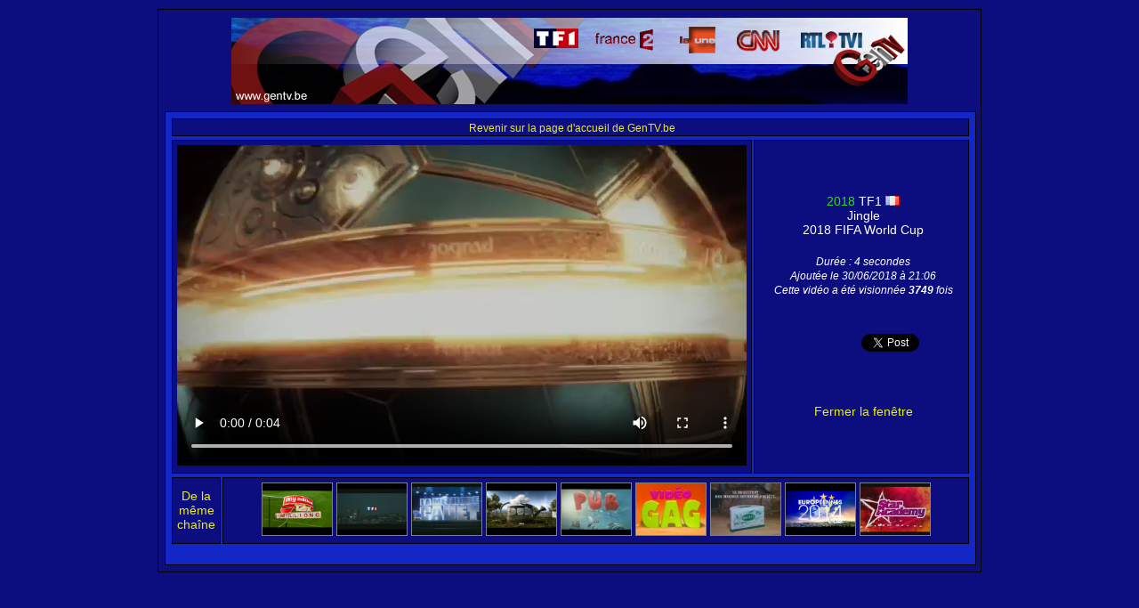

--- FILE ---
content_type: text/html; charset=UTF-8
request_url: https://www.gentv.be/visionner.php?video=19797
body_size: 2222
content:

<!DOCTYPE html PUBLIC "-//W3C//DTD XHTML 1.0 Strict//EN" "http://www.w3.org/TR/xhtml1/DTD/xhtml1-strict.dtd">
<html xmlns="http://www.w3.org/1999/xhtml" xml:lang="fr">
   <head>
		<title>GenTV.be :: TF1 : Jingle 2018 FIFA World Cup (2018)</title>
		<meta http-equiv="Content-Type" content="text/html; charset=iso-8859-1" />
		<meta name="author" content="Cédric P." />
		<meta name="description" content="GenTV.be vous fait découvrir les habillages télévisuels des chaînes belges, françaises, européennes et mondiales." />
		<meta name="keywords" content="tv, télé, jingle, bande annonce, bande, annonce, promo, promotion, identités télévisuelles, identités, télévisuel, télévisuelles, générique, habillage, habillages, chaine, télévision, belgique, france, europe, monde, européenne, mondiale, belge, française, télécharger, download, rtl-tvi, club rtl, plug tv, la une, rtbf1, la deux, rtbf2, ab3, ab4, canal z, één, tf1, france 2, france 3, france 5, la cinquième, la cinq, la 5, tv5, arte, euronews, nos, cnn, bbc, one, two, 1, 2, canal, plus, +, betv, be tv, mtv, mcm" />
		<link rel="stylesheet" href="visionner.css" />		<link rel="image_src" href="http://www.gentv.be/tf1/caps/tf1-j-2018fifaworldcupg2018.png" />
		<script type="text/javascript">
  window.___gcfg = {lang: 'fr'};

  (function() {
    var po = document.createElement('script'); po.type = 'text/javascript'; po.async = true;
    po.src = 'https://apis.google.com/js/plusone.js';
    var s = document.getElementsByTagName('script')[0]; s.parentNode.insertBefore(po, s);
  })();
</script>
   </head>

   <body>

		<div id="en_tete">
			
		</div>

		<div id="corps3">

		<div class="center">		<table width="100%"><tr><td class="infos"><a href="http://www.gentv.be/"><span class="info">Revenir sur la page d'accueil de GenTV.be</span></a></td></tr></table>
		<table><td class="infos2">

		<video width="640" height="360" controls autoplay><source src="tf1/tf1-j-2018fifaworldcupg2018.mp4" type="video/mp4"></video> </td>

					<td class="infos"><center><table><tr><td><center><p><span class="vert">2018</span> TF1 <img src="images/drapeaux/France.png" title="France" /><br />Jingle<br />2018 FIFA World Cup</p></center></td></tr>
					<tr><td><center><span class="info"><i>Durée : 4 secondes</i></span><br /><span class="info"><i>Ajoutée le 30/06/2018 à 21:06</i></span><br /><span class="info"><i>Cette vidéo a été visionnée <b>3749</b> fois</i></span></center></td></tr>
					<tr><td><center><p><table><tr><td><iframe src="//www.facebook.com/plugins/like.php?href=http%3A%2F%2Fwww.gentv.be/visionner.php?video=19797&amp;send=false&amp;layout=box_count&amp;width=60&amp;show_faces=false&amp;action=like&amp;colorscheme=light&amp;font&amp;height=62" scrolling="no" frameborder="0" style="border:none; overflow:hidden; width:60px; height:62px;" allowTransparency="true"></iframe></td><td><a href="https://twitter.com/share" class="twitter-share-button" data-lang="fr" data-count="vertical">Tweeter</a><script>!function(d,s,id){var js,fjs=d.getElementsByTagName(s)[0];if(!d.getElementById(id)){js=d.createElement(s);js.id=id;js.src="//platform.twitter.com/widgets.js";fjs.parentNode.insertBefore(js,fjs);}}(document,"script","twitter-wjs");</script></td><td><g:plusone size="tall"></g:plusone></td></tr></table>
					<br /><br /><a href="javascript:window.close()">Fermer la fenêtre</a></p></center></td></tr></table>

					
					</center></td>

			</table>

			<table width="100%"><tr><td class="infos3"><a href="affichage.php?chaine=TF1">De la même chaîne</a></td><td class="infos4"><center><a href="visionner.php?video=18828"><img class="aleatoire" src="tf1/caps/tf1-g-mymillionuefaeuro2016g2016.png" width="78px" height="58px" title="TF1 : Générique My Million (UEFA Euro 2016) (2016)" /></a> <a href="visionner.php?video=4969"><img class="aleatoire" src="tf1/caps/tf1promo2009.png" width="78px" height="58px" title="TF1 : Promo de la chaîne (2009)" /></a> <a href="visionner.php?video=4045"><img class="aleatoire" src="tf1/caps/tf1lamethodecauet2008.png" width="78px" height="58px" title="TF1 : Générique La m&eacute;thode Cauet (2008)" /></a> <a href="visionner.php?video=19003"><img class="aleatoire" src="tf1/caps/tf1-jps-01g2018.png" width="78px" height="58px" title="TF1 : Jingles Pub (début et fin) (2018)" /></a> <a href="visionner.php?video=5053"><img class="aleatoire" src="tf1/caps/tf1jinglepub282009.png" width="78px" height="58px" title="TF1 : Jingle Pub (2009)" /></a> <a href="visionner.php?video=1608"><img class="aleatoire" src="tf1/caps/tf1videogag2006.PNG" width="78px" height="58px" title="TF1 : Générique Vid&eacute;o Gag (2006)" /></a> <a href="visionner.php?video=4793"><img class="aleatoire" src="tf1/caps/tf1pubs1997.png" width="78px" height="58px" title="TF1 : Pub Page de pubs (1997)" /></a> <a href="visionner.php?video=13134"><img class="aleatoire" src="tf1/caps/tf1-g-europeennes2014g2014.png" width="78px" height="58px" title="TF1 : Générique Europ&eacute;ennes 2014 (2014)" /></a> <a href="visionner.php?video=2953"><img class="aleatoire" src="tf1/caps/tf1staracademy2007.png" width="78px" height="58px" title="TF1 : Générique Star Academy (2007)" /></a> </center></td></tr></table><br /></div>		</div>

		<script type="text/javascript">

			var _gaq = _gaq || [];
			_gaq.push(['_setAccount', 'UA-22737009-1']);
			_gaq.push(['_trackPageview']);

			(function() {
			var ga = document.createElement('script'); ga.type = 'text/javascript'; ga.async = true;
			ga.src = ('https:' == document.location.protocol ? 'https://ssl' : 'http://www') + '.google-analytics.com/ga.js';
			var s = document.getElementsByTagName('script')[0]; s.parentNode.insertBefore(ga, s);
			})();

		</script>
   </body>
</html>


--- FILE ---
content_type: text/html; charset=utf-8
request_url: https://accounts.google.com/o/oauth2/postmessageRelay?parent=https%3A%2F%2Fwww.gentv.be&jsh=m%3B%2F_%2Fscs%2Fabc-static%2F_%2Fjs%2Fk%3Dgapi.lb.en.2kN9-TZiXrM.O%2Fd%3D1%2Frs%3DAHpOoo_B4hu0FeWRuWHfxnZ3V0WubwN7Qw%2Fm%3D__features__
body_size: 163
content:
<!DOCTYPE html><html><head><title></title><meta http-equiv="content-type" content="text/html; charset=utf-8"><meta http-equiv="X-UA-Compatible" content="IE=edge"><meta name="viewport" content="width=device-width, initial-scale=1, minimum-scale=1, maximum-scale=1, user-scalable=0"><script src='https://ssl.gstatic.com/accounts/o/2580342461-postmessagerelay.js' nonce="3agnSWql3B4NPDVOGvMCEQ"></script></head><body><script type="text/javascript" src="https://apis.google.com/js/rpc:shindig_random.js?onload=init" nonce="3agnSWql3B4NPDVOGvMCEQ"></script></body></html>

--- FILE ---
content_type: text/css
request_url: https://www.gentv.be/visionner.css
body_size: 937
content:
body
{
	width : 910px;
	margin : auto;
	margin-top : 10px;
	margin-bottom : 10px;
	background-color : rgb(12,13,127);
	color : rgb(255,255,255);
	font-family : Arial, sans-serif;
	font-size : 0.9em;
	padding : 7px;
	border : solid 1px black;
}

#en_tete
{
	width : 910px;
	margin : auto;
	height : 100px;
	background-image : url("images/banniere.jpg");
	background-repeat : no-repeat;
	background-position : center center;
	margin-bottom : 7px;
}

#pub
{
	margin : auto;
	width : 910px;
	height : 90px;
	margin-bottom : 10px;
	background-color : rgb(19,39,201);
	text-align : center;
	border : 1px solid black;
}

#pub2
{
	margin : auto;
	width : 910px;
	height : 90px;
	margin-bottom : 10px;
	background-color : rgb(19,39,201);
	text-align : center;
	border : 1px solid black;
}

#menu
{
	/*margin-left : 50px;*/
	float : left;
	width : 130px;
}

.element_menu
{
	/* border : 2px solid rgb(19,39,201); */
	border : 1px solid black;
	padding-left : 2px;
	padding-right : 2px;
	margin-bottom : 10px;
	background-color : rgb(19,39,201);
}

#corps
{
	margin : auto;
	/*width : 610px;*/
	margin-left : 140px;
	margin-bottom : 10px;
	padding : 5px;
	background-color : rgb(19,39,201);
	/* border : 2px solid rgb(19,39,201); */
	border : 1px solid black;
	min-height : 1281px;
}

#corps2
{
	padding : 5px;
	background-color : rgb(19,39,201);
	/* border : 2px solid rgb(19,39,201); */
	border : 1px solid black;
}

#corps3
{
	margin : auto;
	width : 900px;
	padding : 5px;
	background-color : rgb(19,39,201);
	/* border : 2px solid rgb(19,39,201); */
	border : 1px solid black;
}

#pied_de_page
{
	/*margin : auto;
	margin-left : 50px;
	margin-right : 50px;
	width : 750px;*/
	padding : 5px;
	background-color : rgb(19,39,201);
	/* border : 2px solid rgb(19,39,201); */
	border : 1px solid black;
	clear : both;
}

a
{
	text-decoration : none;
	color : rgb(234,235,42);
}

a:hover
{
	text-decoration : underline;
	color : rgb(234,235,42);
}

a:active
{
	background-color : rgb(59,159,237);
}

a img
{
	border : 0;
}

tr.caps
{
	width : 100%;
	height : 80px;
}

img.taille
{
	width : 100px;
	height : 80px;  
	/*border : 1px solid grey;*/
	border-width : 1px;
	border-style : solid;
	border-color : #808080;
}

img.aleatoire
{
	border-width : 1px;
	border-style : solid;
	border-color : #808080;
}

td.infos
{
	padding-left : 5px;
	background-color : rgb(12,13,127);
	width : 100%;
	border : 1px solid black;
}

td.infos2
{
	padding : 5px;
	background-color : rgb(12,13,127);
	border : 1px solid black;
}

td.infos3
{
	padding : 5px;
	background-color : rgb(12,13,127);
	border : 1px solid black;
}

td.infos4
{
	padding : 5px;
	background-color : rgb(12,13,127);
	width : 100%;
	border : 1px solid black;
}

span.u
{
	text-decoration : underline;
}

span.b
{
	font-weight : bold;
}

span.vert
{
	color : rgb(38,225,21);
}

span.vert a
{
	color : rgb(38,225,21);
}

form.center
{
	text-align : center;
}

.center
{
	text-align : center;
}

h2.center
{
	text-align : center;
}

div.pub
{
	margin-left : 0px;
	margin-right : 0px;
}

form.livre, .pages
{
	text-align : center;
}

#pages
{
	margin-top : 7px;
	background-color : rgb(12,13,127);
}

div.page_gauche
{
	float : left;
}

div.page_droite 
{
	float : right;
}

div.page_centre
{
	text-align : center;
}

.blanc
{
	color : white;
}

span.livreor
{
	font-size : 0.8em;
}

span.droit
{
	text-align : right;
}

td.auteur
{
	background-color : rgb(12,13,127);
}

table.livreor
{
	width : 60%;
	margin-left : 20%;
	margin-right : 20%;
	border : solid 1px white;
	border-collapse : collapse;
}

table.livreor tr
{
	border : solid 1px white;
	border-collapse : collapse;
}

table.livreor td
{
	padding-left : 3px;
}

table.visiteurs
{
	border : solid 1px white;
	border-collapse : collapse;
	width : 90%;
	margin-left : 5%;
	margin-right : 5%;
}

table.visiteurs tr td
{
	border : solid 1px white;
	border-collapse : collapse;
	padding-left : 5px;
	padding-right : 5px;
}

table.livredor
{
	border : solid 1px white;
	border-collapse : collapse;
	width : 90%;
	margin-left : 5%;
	margin-right : 5%;
}

table.livredor tr td
{
	border : solid 1px white;
	border-collapse : collapse;
	padding-left : 5px;
	padding-right : 5px;
}

a.droite
{
	float : right;
	padding-right : 5px;
}

select option
{
	font-size : 0.95em;
}

select
{
	width : 125px;
}

img.coms
{
	border-width : 1px;
	border-style : solid;
	border-color : #808080;
}

.droite
{
	text-align : right;
}

.adroite
{
	float : left;
}

.test
{
	color : rgb(19,39,201);
	font-size : 0.1em;
}

.info
{
	font-size : 0.8em;
}

table.derniere
{
	width : 110px;
	font-size : 0.8em;
}

table.derniere td
{
	border : 1px solid black;
	background-color : rgb(12,13,127);
}

table.derniere tr
{
	border-collapse : collapse;
}

table.derniere img
{
	width : 108px;
	height : 83px;
	border : 1px solid grey;
}

img.corps
{
	border : 1px solid grey;
	width : 115px;
	border-collapse : collapse;
}

a.lienc
{
	color : white;
}

#test
{
	height : 40px;
	background-color : rgb(12,13,127);
	border : 1px solid black;
	text-align : center;
}
